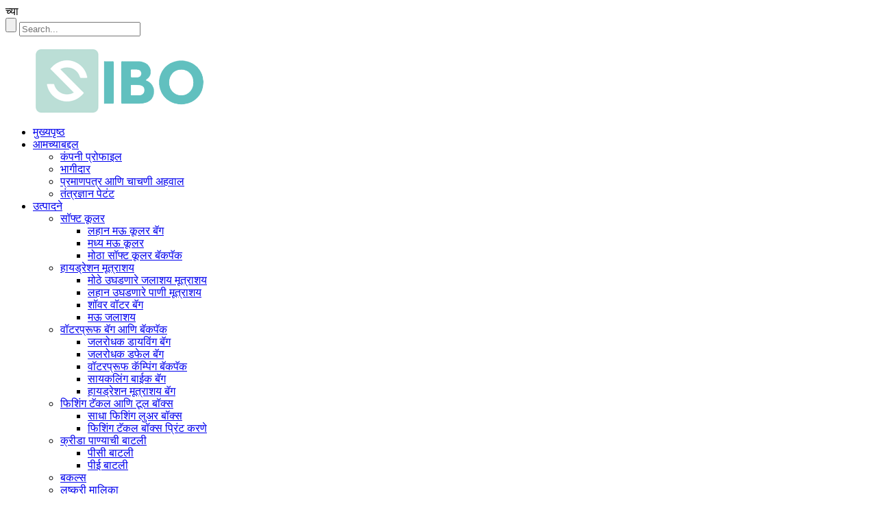

--- FILE ---
content_type: text/html
request_url: https://www.sbssibo.com/mr/certificate-test-report/
body_size: 9109
content:
च्या<!DOCTYPE html> <html dir="ltr" lang="mr"> <head> <!-- Global site tag (gtag.js) - Google Analytics --> <!--<script async src="https://www.googletagmanager.com/gtag/js?id=UA-195022108-60"></script>--> <!--<script>-->
<!--  window.dataLayer = window.dataLayer || [];-->
<!--  function gtag(){dataLayer.push(arguments);}-->
<!--  gtag('js', new Date());-->

<!--  gtag('config', 'UA-195022108-60');-->
<!--  gtag('config', 'AW-356283520');-->
<!--</script>-->  <meta http-equiv="Content-Type" content="text/html; charset=UTF-8" /> <title>प्रमाणपत्र आणि चाचणी अहवाल</title> <meta name="viewport" content="width=device-width,initial-scale=1,minimum-scale=1,maximum-scale=1,user-scalable=no"> <link rel="apple-touch-icon-precomposed" href="https://www.sbssibo.com/"> <meta name="format-detection" content="telephone=no"> <meta name="apple-mobile-web-app-capable" content="yes"> <meta name="apple-mobile-web-app-status-bar-style" content="black"> <meta property="og:url" content="https://sbssibo.com:443/certificate-test-report/"/> <meta property="og:title" content="Certificate &amp; Test Report"/> <meta property="og:description" content="                      "/> <meta property="og:type" content="product"/> <meta property="og:site_name" content="https://www.sbssibo.com/"/> <link href="//cdncn.goodao.net/sbssibo/style/global/style.css" rel="stylesheet"> <link href="//cdncn.goodao.net/sbssibo/style/public/public.css" rel="stylesheet"> <link rel="stylesheet" type="text/css" href="//cdncn.goodao.net/sbssibo/style/global/style1.css"> <link rel="shortcut icon" href="https://www.sbssibo.com/uploads/996a39131.png" /> <meta name="author" content="gd-admin"/>  <!--<script>-->
<!--    var is_mobi = navigator.userAgent.toLowerCase().match(/(ipod|iphone|android|coolpad|mmp|smartphone|midp|wap|xoom|symbian|j2me|blackberry|wince)/i) != null;-->
<!--        if (is_mobi) {-->
<!--            window.location.href = "https://m.sbssibo.com.com/certificate-test-report/";-->
<!--        }-->
<!--</script>-->  <!-- Google Tag Manager --> <script>(function(w,d,s,l,i){w[l]=w[l]||[];w[l].push({'gtm.start':
new Date().getTime(),event:'gtm.js'});var f=d.getElementsByTagName(s)[0],
j=d.createElement(s),dl=l!='dataLayer'?'&l='+l:'';j.async=true;j.src=
'https://www.googletagmanager.com/gtm.js?id='+i+dl;f.parentNode.insertBefore(j,f);
})(window,document,'script','dataLayer','GTM-KB8MVWF');</script> <!-- End Google Tag Manager -->  <script src="https://cdn.globalso.com/lite-yt-embed.js"></script> <link href="https://cdn.globalso.com/lite-yt-embed.css" rel="stylesheet"> <link href="//cdn.globalso.com/hide_search.css" rel="stylesheet"/><link href="//www.sbssibo.com/style/mr.html.css" rel="stylesheet"/></head> <body>     <!-- Google Tag Manager (noscript) --> <noscript><iframe src="https://www.googletagmanager.com/ns.html?id=GTM-KB8MVWF" height="0" width="0" style="display:none;visibility:hidden"></iframe></noscript> <!-- End Google Tag Manager (noscript) --> <div class="container">     <!-- web_head start -->     <header class="web_head">     <section class="top_bar">       <div class="layout">                  <div class="head-search">            <form action="/index.php" method="get">             <input class="search-btn" type="submit"  value=""/> 			<input type="hidden" name="cat" value="490"/>             <input class="search-ipt" name="s" placeholder="Search..." />           </form>           </div>       </div>     </section>     <div class="head_layout layout">       <figure class="logo"> <a href="/mr/">			<img src="https://www.sbssibo.com/uploads/996a3913.png" alt="SIBO"> 				</a></figure>       <nav class="nav_wrap">         <ul class="head_nav">           <li><a href="/mr/">मुख्यपृष्ठ</a></li> <li class="current-menu-ancestor current-menu-parent"><a href="/mr/about-us/">आमच्याबद्दल</a> <ul class="sub-menu"> 	<li><a href="/mr/about-us/">कंपनी प्रोफाइल</a></li> 	<li><a href="/mr/partners/">भागीदार</a></li> 	<li class="nav-current"><a href="/mr/certificate-test-report/">प्रमाणपत्र आणि चाचणी अहवाल</a></li> 	<li><a href="/mr/technology-patent/">तंत्रज्ञान पेटंट</a></li> </ul> </li> <li><a href="/mr/products/">उत्पादने</a> <ul class="sub-menu"> 	<li><a href="/mr/soft-coolers/">सॉफ्ट कूलर</a> 	<ul class="sub-menu"> 		<li><a href="/mr/small-soft-cooler-bag/">लहान मऊ कूलर बॅग</a></li> 		<li><a href="/mr/middle-soft-cooler/">मध्य मऊ कूलर</a></li> 		<li><a href="/mr/big-soft-cooler-backpack/">मोठा सॉफ्ट कूलर बॅकपॅक</a></li> 	</ul> </li> 	<li><a href="/mr/water-bladders/">हायड्रेशन मूत्राशय</a> 	<ul class="sub-menu"> 		<li><a href="/mr/large-opening-reservoir-bladder/">मोठे उघडणारे जलाशय मूत्राशय</a></li> 		<li><a href="/mr/small-opening-water-bladder-water-bladders/">लहान उघडणारे पाणी मूत्राशय</a></li> 		<li><a href="/mr/shower-water-bag/">शॉवर वॉटर बॅग</a></li> 		<li><a href="/mr/soft-reservoir/">मऊ जलाशय</a></li> 	</ul> </li> 	<li><a href="/mr/waterproof-bag/">वॉटरप्रूफ बॅग आणि बॅकपॅक</a> 	<ul class="sub-menu"> 		<li><a href="/mr/waterproof-diving-bag-waterproof-bag/">जलरोधक डायविंग बॅग</a></li> 		<li><a href="/mr/waterproof-duffel-bag-waterproof-bag/">जलरोधक डफेल बॅग</a></li> 		<li><a href="/mr/waterproof-camping-backpack-waterproof-bag/">वॉटरप्रूफ कॅम्पिंग बॅकपॅक</a></li> 		<li><a href="/mr/bike-bag/">सायकलिंग बाईक बॅग</a></li> 		<li><a href="/mr/hydration-bladder-bag/">हायड्रेशन मूत्राशय बॅग</a></li> 	</ul> </li> 	<li><a href="/mr/fishing-tackle-tool-box/">फिशिंग टॅकल आणि टूल बॉक्स</a> 	<ul class="sub-menu"> 		<li><a href="/mr/plain-fishing-lure-box/">साधा फिशिंग लुअर बॉक्स</a></li> 		<li><a href="/mr/printing-fishing-tackle-box/">फिशिंग टॅकल बॉक्स प्रिंट करणे</a></li> 	</ul> </li> 	<li><a href="/mr/sports-water-bottle/">क्रीडा पाण्याची बाटली</a> 	<ul class="sub-menu"> 		<li><a href="/mr/pc-bottle-sports-water-bottle/">पीसी बाटली</a></li> 		<li><a href="/mr/pe-bottle/">पीई बाटली</a></li> 	</ul> </li> 	<li><a href="/mr/buckles/">बकल्स</a></li> 	<li><a href="/mr/military-series/">लष्करी मालिका</a></li> </ul> </li> <li><a>व्हिडिओ</a> <ul class="sub-menu"> 	<li><a href="/mr/company-video/">कंपनी व्हिडिओ</a></li> 	<li><a href="/mr/products-video/">उत्पादने व्हिडिओ</a></li> </ul> </li> <li><a>बातम्या</a> <ul class="sub-menu"> 	<li><a href="/mr/news_catalog/industry-news/">उद्योग बातम्या</a></li> 	<li><a href="/mr/news_catalog/company-news/">कंपनी बातम्या</a></li> </ul> </li> <li><a href="/mr/contact-us/">आमच्याशी संपर्क साधा</a></li>         </ul>         <!--change-language-->           <div class="change-language ensemble">   <div class="change-language-info">     <div class="change-language-title medium-title">        <div class="language-flag language-flag-en"><a href="https://www.sbssibo.com"><b class="country-flag"></b><span>English</span> </a></div>        <b class="language-icon"></b>      </div> 	<div class="change-language-cont sub-content">         <div class="empty"></div>     </div>   </div> </div> <!--theme438-->            <!--change-language theme438-->        </nav>       <a class="ch_language" href="http://www.sbsbuckles.com/">                   <img src="https://www.sbssibo.com/uploads/language _icon1.jpg" alt="इंग्रजी" class="mr5">                   Chinese</a>     </div>   </header>     <!--// web_head end -->     	  <!-- sys_sub_head --> <section class="sys_sub_head">     <div class="head_bn_item"><img src="//cdncn.goodao.net/sbssibo/srfg.jpg" alt="पेज_बॅनर"></div>     <h1 class="pagnation_title">प्रमाणपत्र आणि चाचणी अहवाल</h1>   </section>   <section class="path_bar">     <ul>      <li> <a itemprop="breadcrumb" href="https://www.sbssibo.com/mr">मुख्यपृष्ठ</a></li><li> <a href="#">प्रमाणपत्र आणि चाचणी अहवाल</a></li>     </ul>   </section> <section class="web_main page_main">      <div class="layout">              <article class="entry blog-article">        <div class="fl-builder-content fl-builder-content-1413 fl-builder-content-primary fl-builder-global-templates-locked" data-post-id="1413"></div>    <div class="clear"></div>        </article>         		             <div class="clear"></div>   </div>  <!--内容开始--> <div id="bloc" class="after-inner"> <article class="wrapper" id="honor">                  <section id="r1" class="row" style="background: url(https://www.sbssibo.com/uploads/1539829948158.jpg) center no-repeat;background-size: cover;">             <div class="rowMain max-wid">                 <div class="title mb-70">                     <h2 class="f-36">प्रमाणपत्र आणि चाचणी अहवाल</h2>                     <!-- <h3 class="f-36">Qualification</h3> -->                 </div>                 <div class="con">                     <div id="roll" class="myloop">                         <div class="left">                                                 <div class="msg on scroll-animate animated fadeInLeftSmall" data-effect="fadeInLeftSmall" style="visibility: visible;">                                 <h2 class="linear-txt f-24">परीक्षा अहवाल</h2>                                 <h3 class="f-bold f-20 mt-20 mb-20"></h3>                                 <p class="f-14 d-gc mb-20"><br></p>                             </div>                                                                                   <div class="msg  scroll-animate animated fadeInLeftSmall" data-effect="fadeInLeftSmall" style="visibility: visible;">                                 <h2 class="linear-txt f-24">प्रमाणपत्र आणि चाचणी अहवाल</h2>                                 <h3 class="f-bold f-20 mt-20 mb-20"></h3>                                 <p class="f-14 d-gc mb-20"><br></p>                             </div>                                                                                   <div class="msg  scroll-animate animated fadeInLeftSmall" data-effect="fadeInLeftSmall" style="visibility: visible;">                                 <h2 class="linear-txt f-24">प्रमाणपत्र आणि चाचणी अहवाल</h2>                                 <h3 class="f-bold f-20 mt-20 mb-20"></h3>                                 <p class="f-14 d-gc mb-20"><br></p>                             </div>                                                                                   <div class="msg  scroll-animate animated fadeInLeftSmall" data-effect="fadeInLeftSmall" style="visibility: visible;">                                 <h2 class="linear-txt f-24">101-FDA</h2>                                 <h3 class="f-bold f-20 mt-20 mb-20"></h3>                                 <p class="f-14 d-gc mb-20"><br></p>                             </div>                                                                                   <div class="msg  scroll-animate animated fadeInLeftSmall" data-effect="fadeInLeftSmall" style="visibility: visible;">                                 <h2 class="linear-txt f-24">102-FDA</h2>                                 <h3 class="f-bold f-20 mt-20 mb-20"></h3>                                 <p class="f-14 d-gc mb-20"><br></p>                             </div>                                                                                   <div class="msg  scroll-animate animated fadeInLeftSmall" data-effect="fadeInLeftSmall" style="visibility: visible;">                                 <h2 class="linear-txt f-24">301-EVA-FDA</h2>                                 <h3 class="f-bold f-20 mt-20 mb-20"></h3>                                 <p class="f-14 d-gc mb-20"><br></p>                             </div>                                                                                   <div class="msg  scroll-animate animated fadeInLeftSmall" data-effect="fadeInLeftSmall" style="visibility: visible;">                                 <h2 class="linear-txt f-24">303-FDA</h2>                                 <h3 class="f-bold f-20 mt-20 mb-20"></h3>                                 <p class="f-14 d-gc mb-20"><br></p>                             </div>                                                                                   <div class="msg  scroll-animate animated fadeInLeftSmall" data-effect="fadeInLeftSmall" style="visibility: visible;">                                 <h2 class="linear-txt f-24">305-FDA</h2>                                 <h3 class="f-bold f-20 mt-20 mb-20"></h3>                                 <p class="f-14 d-gc mb-20"><br></p>                             </div>                                                                                   <div class="msg  scroll-animate animated fadeInLeftSmall" data-effect="fadeInLeftSmall" style="visibility: visible;">                                 <h2 class="linear-txt f-24">307-FDA</h2>                                 <h3 class="f-bold f-20 mt-20 mb-20"></h3>                                 <p class="f-14 d-gc mb-20"><br></p>                             </div>                                                                                   <div class="msg  scroll-animate animated fadeInLeftSmall" data-effect="fadeInLeftSmall" style="visibility: visible;">                                 <h2 class="linear-txt f-24">309-FDA</h2>                                 <h3 class="f-bold f-20 mt-20 mb-20"></h3>                                 <p class="f-14 d-gc mb-20"><br></p>                             </div>                                                                                   <div class="msg  scroll-animate animated fadeInLeftSmall" data-effect="fadeInLeftSmall" style="visibility: visible;">                                 <h2 class="linear-txt f-24">311-FDA</h2>                                 <h3 class="f-bold f-20 mt-20 mb-20"></h3>                                 <p class="f-14 d-gc mb-20"><br></p>                             </div>                                                                                   <div class="msg  scroll-animate animated fadeInLeftSmall" data-effect="fadeInLeftSmall" style="visibility: visible;">                                 <h2 class="linear-txt f-24">313-FDA</h2>                                 <h3 class="f-bold f-20 mt-20 mb-20"></h3>                                 <p class="f-14 d-gc mb-20"><br></p>                             </div>                                                                                   <div class="msg  scroll-animate animated fadeInLeftSmall" data-effect="fadeInLeftSmall" style="visibility: visible;">                                 <h2 class="linear-txt f-24">701-EVA-FDA</h2>                                 <h3 class="f-bold f-20 mt-20 mb-20"></h3>                                 <p class="f-14 d-gc mb-20"><br></p>                             </div>                                                                                   <div class="msg  scroll-animate animated fadeInLeftSmall" data-effect="fadeInLeftSmall" style="visibility: visible;">                                 <h2 class="linear-txt f-24">901-FAD-1</h2>                                 <h3 class="f-bold f-20 mt-20 mb-20"></h3>                                 <p class="f-14 d-gc mb-20"><br></p>                             </div>                                                                                   <div class="msg  scroll-animate animated fadeInLeftSmall" data-effect="fadeInLeftSmall" style="visibility: visible;">                                 <h2 class="linear-txt f-24">907-FDA</h2>                                 <h3 class="f-bold f-20 mt-20 mb-20"></h3>                                 <p class="f-14 d-gc mb-20"><br></p>                             </div>                                                                                   <div class="msg  scroll-animate animated fadeInLeftSmall" data-effect="fadeInLeftSmall" style="visibility: visible;">                                 <h2 class="linear-txt f-24">909-FDA-1</h2>                                 <h3 class="f-bold f-20 mt-20 mb-20"></h3>                                 <p class="f-14 d-gc mb-20"><br></p>                             </div>                                                                                   <div class="msg  scroll-animate animated fadeInLeftSmall" data-effect="fadeInLeftSmall" style="visibility: visible;">                                 <h2 class="linear-txt f-24">911-FDA</h2>                                 <h3 class="f-bold f-20 mt-20 mb-20"></h3>                                 <p class="f-14 d-gc mb-20"><br></p>                             </div>                                                                                   <div class="msg  scroll-animate animated fadeInLeftSmall" data-effect="fadeInLeftSmall" style="visibility: visible;">                                 <h2 class="linear-txt f-24">915-FDA</h2>                                 <h3 class="f-bold f-20 mt-20 mb-20"></h3>                                 <p class="f-14 d-gc mb-20"><br></p>                             </div>                                                                                   <div class="msg  scroll-animate animated fadeInLeftSmall" data-effect="fadeInLeftSmall" style="visibility: visible;">                                 <h2 class="linear-txt f-24">913-FDA</h2>                                 <h3 class="f-bold f-20 mt-20 mb-20"></h3>                                 <p class="f-14 d-gc mb-20"><br></p>                             </div>                                                                                   <div class="msg  scroll-animate animated fadeInLeftSmall" data-effect="fadeInLeftSmall" style="visibility: visible;">                                 <h2 class="linear-txt f-24">915-FDA-1 (2)</h2>                                 <h3 class="f-bold f-20 mt-20 mb-20"></h3>                                 <p class="f-14 d-gc mb-20"><br></p>                             </div>                                                                                   <div class="msg  scroll-animate animated fadeInLeftSmall" data-effect="fadeInLeftSmall" style="visibility: visible;">                                 <h2 class="linear-txt f-24">इंटरटेक-२२</h2>                                 <h3 class="f-bold f-20 mt-20 mb-20"></h3>                                 <p class="f-14 d-gc mb-20"><br></p>                             </div>                                                                                   <div class="msg  scroll-animate animated fadeInLeftSmall" data-effect="fadeInLeftSmall" style="visibility: visible;">                                 <h2 class="linear-txt f-24">SGS-TPU-22</h2>                                 <h3 class="f-bold f-20 mt-20 mb-20"></h3>                                 <p class="f-14 d-gc mb-20"><br></p>                             </div>                                                                                   <div class="msg  scroll-animate animated fadeInLeftSmall" data-effect="fadeInLeftSmall" style="visibility: visible;">                                 <h2 class="linear-txt f-24">SIBO1</h2>                                 <h3 class="f-bold f-20 mt-20 mb-20"></h3>                                 <p class="f-14 d-gc mb-20"><br></p>                             </div>                                                                                   <div class="msg  scroll-animate animated fadeInLeftSmall" data-effect="fadeInLeftSmall" style="visibility: visible;">                                 <h2 class="linear-txt f-24">SGS-2</h2>                                 <h3 class="f-bold f-20 mt-20 mb-20"></h3>                                 <p class="f-14 d-gc mb-20"><br></p>                             </div>                                                                                   <div class="msg  scroll-animate animated fadeInLeftSmall" data-effect="fadeInLeftSmall" style="visibility: visible;">                                 <h2 class="linear-txt f-24">VER-12</h2>                                 <h3 class="f-bold f-20 mt-20 mb-20"></h3>                                 <p class="f-14 d-gc mb-20"><br></p>                             </div>                                                                                   <div class="msg  scroll-animate animated fadeInLeftSmall" data-effect="fadeInLeftSmall" style="visibility: visible;">                                 <h2 class="linear-txt f-24">पाणी मूत्राशय</h2>                                 <h3 class="f-bold f-20 mt-20 mb-20"></h3>                                 <p class="f-14 d-gc mb-20"><br></p>                             </div>                                                                                   <div class="msg  scroll-animate animated fadeInLeftSmall" data-effect="fadeInLeftSmall" style="visibility: visible;">                                 <h2 class="linear-txt f-24">पाण्याच्या बाटल्या</h2>                                 <h3 class="f-bold f-20 mt-20 mb-20"></h3>                                 <p class="f-14 d-gc mb-20"><br></p>                             </div>                                                                                   <div class="msg  scroll-animate animated fadeInLeftSmall" data-effect="fadeInLeftSmall" style="visibility: visible;">                                 <h2 class="linear-txt f-24">FDA1</h2>                                 <h3 class="f-bold f-20 mt-20 mb-20"></h3>                                 <p class="f-14 d-gc mb-20"><br></p>                             </div>                                                                                   <div class="msg  scroll-animate animated fadeInLeftSmall" data-effect="fadeInLeftSmall" style="visibility: visible;">                                 <h2 class="linear-txt f-24">FDA2</h2>                                 <h3 class="f-bold f-20 mt-20 mb-20"></h3>                                 <p class="f-14 d-gc mb-20"><br></p>                             </div>                                                                                   <div class="msg  scroll-animate animated fadeInLeftSmall" data-effect="fadeInLeftSmall" style="visibility: visible;">                                 <h2 class="linear-txt f-24">FDA3</h2>                                 <h3 class="f-bold f-20 mt-20 mb-20"></h3>                                 <p class="f-14 d-gc mb-20"><br></p>                             </div>                                                                                                                                                                        <div class="roll-set">                                 <a class="f-prev"><i class="iconfont"><</i><span class="up-word wc">मागील</span></a>                                 <a class="f-next go"><span class="up-word wc f-right">पुढे</span><i class="iconfont">></i></a>                             </div>                         </div>                         <div class="right">                             <div class="roll-box">                                 <ul class="swiper-item">                                                                            <li data-roll="0" class="on animated fadeInUpSmall">                                         <div class="pic" data-hei="0.64" style="background-image: url(&quot;https://www.sbssibo.com/uploads/46149085673383515bfb21cc6bcdc03.jpg&quot;); height: 416px;">                                         <a href="https://www.sbssibo.com/uploads/46149085673383515bfb21cc6bcdc03.jpg"  class="fancybox"><img src="https://www.sbssibo.com/uploads/46149085673383515bfb21cc6bcdc03.jpg" style="display: none;"></a>                                         </div>                                     </li>                                                                                <li data-roll="1" class="on animated fadeInUpSmall">                                         <div class="pic" data-hei="0.64" style="background-image: url(&quot;https://www.sbssibo.com/uploads/9d0db05e0b03c301447eea3bdfd5ad7.jpg&quot;); height: 416px;">                                         <a href="https://www.sbssibo.com/uploads/9d0db05e0b03c301447eea3bdfd5ad7.jpg"  class="fancybox"><img src="https://www.sbssibo.com/uploads/9d0db05e0b03c301447eea3bdfd5ad7.jpg" style="display: none;"></a>                                         </div>                                     </li>                                                                                <li data-roll="2" class="on animated fadeInUpSmall">                                         <div class="pic" data-hei="0.64" style="background-image: url(&quot;https://www.sbssibo.com/uploads/9438f11c303b8d5e4ae78d424dcb8dc.jpg&quot;); height: 416px;">                                         <a href="https://www.sbssibo.com/uploads/9438f11c303b8d5e4ae78d424dcb8dc.jpg"  class="fancybox"><img src="https://www.sbssibo.com/uploads/9438f11c303b8d5e4ae78d424dcb8dc.jpg" style="display: none;"></a>                                         </div>                                     </li>                                                                                <li data-roll="3" class="on animated fadeInUpSmall">                                         <div class="pic" data-hei="0.64" style="background-image: url(&quot;https://www.sbssibo.com/uploads/101-FDA1.png&quot;); height: 416px;">                                         <a href="https://www.sbssibo.com/uploads/101-FDA1.png"  class="fancybox"><img src="https://www.sbssibo.com/uploads/101-FDA1.png" style="display: none;"></a>                                         </div>                                     </li>                                                                                <li data-roll="4" class="on animated fadeInUpSmall">                                         <div class="pic" data-hei="0.64" style="background-image: url(&quot;https://www.sbssibo.com/uploads/102-FDA1.png&quot;); height: 416px;">                                         <a href="https://www.sbssibo.com/uploads/102-FDA1.png"  class="fancybox"><img src="https://www.sbssibo.com/uploads/102-FDA1.png" style="display: none;"></a>                                         </div>                                     </li>                                                                                <li data-roll="5" class="on animated fadeInUpSmall">                                         <div class="pic" data-hei="0.64" style="background-image: url(&quot;https://www.sbssibo.com/uploads/301-EVA-FDA1.jpg&quot;); height: 416px;">                                         <a href="https://www.sbssibo.com/uploads/301-EVA-FDA1.jpg"  class="fancybox"><img src="https://www.sbssibo.com/uploads/301-EVA-FDA1.jpg" style="display: none;"></a>                                         </div>                                     </li>                                                                                <li data-roll="6" class="on animated fadeInUpSmall">                                         <div class="pic" data-hei="0.64" style="background-image: url(&quot;https://www.sbssibo.com/uploads/303-FDA1.jpg&quot;); height: 416px;">                                         <a href="https://www.sbssibo.com/uploads/303-FDA1.jpg"  class="fancybox"><img src="https://www.sbssibo.com/uploads/303-FDA1.jpg" style="display: none;"></a>                                         </div>                                     </li>                                                                                <li data-roll="7" class="on animated fadeInUpSmall">                                         <div class="pic" data-hei="0.64" style="background-image: url(&quot;https://www.sbssibo.com/uploads/d5acfd281.png&quot;); height: 416px;">                                         <a href="https://www.sbssibo.com/uploads/d5acfd281.png"  class="fancybox"><img src="https://www.sbssibo.com/uploads/d5acfd281.png" style="display: none;"></a>                                         </div>                                     </li>                                                                                <li data-roll="8" class="on animated fadeInUpSmall">                                         <div class="pic" data-hei="0.64" style="background-image: url(&quot;https://www.sbssibo.com/uploads/bac21f6f1.png&quot;); height: 416px;">                                         <a href="https://www.sbssibo.com/uploads/bac21f6f1.png"  class="fancybox"><img src="https://www.sbssibo.com/uploads/bac21f6f1.png" style="display: none;"></a>                                         </div>                                     </li>                                                                                <li data-roll="9" class="on animated fadeInUpSmall">                                         <div class="pic" data-hei="0.64" style="background-image: url(&quot;https://www.sbssibo.com/uploads/051cc1cf1.png&quot;); height: 416px;">                                         <a href="https://www.sbssibo.com/uploads/051cc1cf1.png"  class="fancybox"><img src="https://www.sbssibo.com/uploads/051cc1cf1.png" style="display: none;"></a>                                         </div>                                     </li>                                                                                <li data-roll="10" class="on animated fadeInUpSmall">                                         <div class="pic" data-hei="0.64" style="background-image: url(&quot;https://www.sbssibo.com/uploads/d55e38841.png&quot;); height: 416px;">                                         <a href="https://www.sbssibo.com/uploads/d55e38841.png"  class="fancybox"><img src="https://www.sbssibo.com/uploads/d55e38841.png" style="display: none;"></a>                                         </div>                                     </li>                                                                                <li data-roll="11" class="on animated fadeInUpSmall">                                         <div class="pic" data-hei="0.64" style="background-image: url(&quot;https://www.sbssibo.com/uploads/313-FDA1.png&quot;); height: 416px;">                                         <a href="https://www.sbssibo.com/uploads/313-FDA1.png"  class="fancybox"><img src="https://www.sbssibo.com/uploads/313-FDA1.png" style="display: none;"></a>                                         </div>                                     </li>                                                                                <li data-roll="12" class="on animated fadeInUpSmall">                                         <div class="pic" data-hei="0.64" style="background-image: url(&quot;https://www.sbssibo.com/uploads/701-EVA-FDA1.png&quot;); height: 416px;">                                         <a href="https://www.sbssibo.com/uploads/701-EVA-FDA1.png"  class="fancybox"><img src="https://www.sbssibo.com/uploads/701-EVA-FDA1.png" style="display: none;"></a>                                         </div>                                     </li>                                                                                <li data-roll="13" class="on animated fadeInUpSmall">                                         <div class="pic" data-hei="0.64" style="background-image: url(&quot;https://www.sbssibo.com/uploads/901-FAD-11.png&quot;); height: 416px;">                                         <a href="https://www.sbssibo.com/uploads/901-FAD-11.png"  class="fancybox"><img src="https://www.sbssibo.com/uploads/901-FAD-11.png" style="display: none;"></a>                                         </div>                                     </li>                                                                                <li data-roll="14" class="on animated fadeInUpSmall">                                         <div class="pic" data-hei="0.64" style="background-image: url(&quot;https://www.sbssibo.com/uploads/907-FDA1.png&quot;); height: 416px;">                                         <a href="https://www.sbssibo.com/uploads/907-FDA1.png"  class="fancybox"><img src="https://www.sbssibo.com/uploads/907-FDA1.png" style="display: none;"></a>                                         </div>                                     </li>                                                                                <li data-roll="15" class="on animated fadeInUpSmall">                                         <div class="pic" data-hei="0.64" style="background-image: url(&quot;https://www.sbssibo.com/uploads/909-FDA-11.jpg&quot;); height: 416px;">                                         <a href="https://www.sbssibo.com/uploads/909-FDA-11.jpg"  class="fancybox"><img src="https://www.sbssibo.com/uploads/909-FDA-11.jpg" style="display: none;"></a>                                         </div>                                     </li>                                                                                <li data-roll="16" class="on animated fadeInUpSmall">                                         <div class="pic" data-hei="0.64" style="background-image: url(&quot;https://www.sbssibo.com/uploads/911-FDA1.jpg&quot;); height: 416px;">                                         <a href="https://www.sbssibo.com/uploads/911-FDA1.jpg"  class="fancybox"><img src="https://www.sbssibo.com/uploads/911-FDA1.jpg" style="display: none;"></a>                                         </div>                                     </li>                                                                                <li data-roll="17" class="on animated fadeInUpSmall">                                         <div class="pic" data-hei="0.64" style="background-image: url(&quot;https://www.sbssibo.com/uploads/915-FDA2.png&quot;); height: 416px;">                                         <a href="https://www.sbssibo.com/uploads/915-FDA2.png"  class="fancybox"><img src="https://www.sbssibo.com/uploads/915-FDA2.png" style="display: none;"></a>                                         </div>                                     </li>                                                                                <li data-roll="18" class="on animated fadeInUpSmall">                                         <div class="pic" data-hei="0.64" style="background-image: url(&quot;https://www.sbssibo.com/uploads/913-FDA2.png&quot;); height: 416px;">                                         <a href="https://www.sbssibo.com/uploads/913-FDA2.png"  class="fancybox"><img src="https://www.sbssibo.com/uploads/913-FDA2.png" style="display: none;"></a>                                         </div>                                     </li>                                                                                <li data-roll="19" class="on animated fadeInUpSmall">                                         <div class="pic" data-hei="0.64" style="background-image: url(&quot;https://www.sbssibo.com/uploads/915-FDA-1-21.png&quot;); height: 416px;">                                         <a href="https://www.sbssibo.com/uploads/915-FDA-1-21.png"  class="fancybox"><img src="https://www.sbssibo.com/uploads/915-FDA-1-21.png" style="display: none;"></a>                                         </div>                                     </li>                                                                                <li data-roll="20" class="on animated fadeInUpSmall">                                         <div class="pic" data-hei="0.64" style="background-image: url(&quot;https://www.sbssibo.com/uploads/INTERTEK-221.jpg&quot;); height: 416px;">                                         <a href="https://www.sbssibo.com/uploads/INTERTEK-221.jpg"  class="fancybox"><img src="https://www.sbssibo.com/uploads/INTERTEK-221.jpg" style="display: none;"></a>                                         </div>                                     </li>                                                                                <li data-roll="21" class="on animated fadeInUpSmall">                                         <div class="pic" data-hei="0.64" style="background-image: url(&quot;https://www.sbssibo.com/uploads/SGS-TPU-221.jpg&quot;); height: 416px;">                                         <a href="https://www.sbssibo.com/uploads/SGS-TPU-221.jpg"  class="fancybox"><img src="https://www.sbssibo.com/uploads/SGS-TPU-221.jpg" style="display: none;"></a>                                         </div>                                     </li>                                                                                <li data-roll="22" class="on animated fadeInUpSmall">                                         <div class="pic" data-hei="0.64" style="background-image: url(&quot;https://www.sbssibo.com/uploads/SIBO11.jpg&quot;); height: 416px;">                                         <a href="https://www.sbssibo.com/uploads/SIBO11.jpg"  class="fancybox"><img src="https://www.sbssibo.com/uploads/SIBO11.jpg" style="display: none;"></a>                                         </div>                                     </li>                                                                                <li data-roll="23" class="on animated fadeInUpSmall">                                         <div class="pic" data-hei="0.64" style="background-image: url(&quot;https://www.sbssibo.com/uploads/SGS-21.jpg&quot;); height: 416px;">                                         <a href="https://www.sbssibo.com/uploads/SGS-21.jpg"  class="fancybox"><img src="https://www.sbssibo.com/uploads/SGS-21.jpg" style="display: none;"></a>                                         </div>                                     </li>                                                                                <li data-roll="24" class="on animated fadeInUpSmall">                                         <div class="pic" data-hei="0.64" style="background-image: url(&quot;https://www.sbssibo.com/uploads/VER-121.jpg&quot;); height: 416px;">                                         <a href="https://www.sbssibo.com/uploads/VER-121.jpg"  class="fancybox"><img src="https://www.sbssibo.com/uploads/VER-121.jpg" style="display: none;"></a>                                         </div>                                     </li>                                                                                <li data-roll="25" class="on animated fadeInUpSmall">                                         <div class="pic" data-hei="0.64" style="background-image: url(&quot;https://www.sbssibo.com/uploads/water-bladders.jpg&quot;); height: 416px;">                                         <a href="https://www.sbssibo.com/uploads/water-bladders.jpg"  class="fancybox"><img src="https://www.sbssibo.com/uploads/water-bladders.jpg" style="display: none;"></a>                                         </div>                                     </li>                                                                                <li data-roll="26" class="on animated fadeInUpSmall">                                         <div class="pic" data-hei="0.64" style="background-image: url(&quot;https://www.sbssibo.com/uploads/water-bottles.jpg&quot;); height: 416px;">                                         <a href="https://www.sbssibo.com/uploads/water-bottles.jpg"  class="fancybox"><img src="https://www.sbssibo.com/uploads/water-bottles.jpg" style="display: none;"></a>                                         </div>                                     </li>                                                                                <li data-roll="27" class="on animated fadeInUpSmall">                                         <div class="pic" data-hei="0.64" style="background-image: url(&quot;https://www.sbssibo.com/uploads/ecc0d02f.jpg&quot;); height: 416px;">                                         <a href="https://www.sbssibo.com/uploads/ecc0d02f.jpg"  class="fancybox"><img src="https://www.sbssibo.com/uploads/ecc0d02f.jpg" style="display: none;"></a>                                         </div>                                     </li>                                                                                <li data-roll="28" class="on animated fadeInUpSmall">                                         <div class="pic" data-hei="0.64" style="background-image: url(&quot;https://www.sbssibo.com/uploads/6e0f380a.jpg&quot;); height: 416px;">                                         <a href="https://www.sbssibo.com/uploads/6e0f380a.jpg"  class="fancybox"><img src="https://www.sbssibo.com/uploads/6e0f380a.jpg" style="display: none;"></a>                                         </div>                                     </li>                                                                                <li data-roll="29" class="on animated fadeInUpSmall">                                         <div class="pic" data-hei="0.64" style="background-image: url(&quot;https://www.sbssibo.com/uploads/ed1f1237.jpg&quot;); height: 416px;">                                         <a href="https://www.sbssibo.com/uploads/ed1f1237.jpg"  class="fancybox"><img src="https://www.sbssibo.com/uploads/ed1f1237.jpg" style="display: none;"></a>                                         </div>                                     </li>                                                                                                                                             </ul>                                 <div class="show-box">                                     <img src="//www.sbssibo.com/uploads/1539868682829.png">                                     <div class="shadow"></div>                                 </div>                             </div>                         </div>                                              </div>                 </div>                 <div id="honor_list" class="box">                     <!-- <div class="rtop">                         <span class="f-36 linear-txt mr-10">历年荣誉</span><small class="f-28 d-gc f-light">Honors</small>                     </div> -->                     <div class="rmid">                         <ul class="item"><li class="mylist on">                                                     </li></ul>                     </div>                                      </div>             </div>         </section>         <section id="btm"></section>     </article>         </div> <!--内容END--> </section>   <!-- web_footer start -->  <footer class="web_footer">     <ul class="foot_nav wow fadeInUpA" data-wow-delay="1s" data-wow-duration=".8s">     <li><a href="/mr/about-us/">आमच्याबद्दल</a></li> <li><a href="/mr/partners/">भागीदार</a></li> <li class="nav-current"><a href="/mr/certificate-test-report/">प्रमाणपत्र आणि चाचणी अहवाल</a></li> <li><a href="/mr/technology-patent/">तंत्रज्ञान पेटंट</a></li>     </ul>     <div class="foot_bottom layout">       <ul class="foot_contact wow fadeInUpA" data-wow-delay="1.3s" data-wow-duration=".8s">           <li>               <ul>                  <li class="foot_email">                      <a href="mailto:manager@sbssibo.com">manager@sbssibo.com</a>                  </li>                   <li class="foot_email">                      <a href="mailto:info@sbssibo.com">info@sbssibo.com</a>                  </li>               </ul>               </li>        <li class="foot_address">SIBO बॅग्स आणि सूटकेस फिटिंग्ज कं, लि.जिंजियांग</li>       <li class="foot_phone"><a href="tel:+86-15959545653">दूरध्वनी:+८६-१५९५९५४५६५३</a></li>      </ul>       <ul class="foot_sns wow fadeInUpA" data-wow-delay="1.5s" data-wow-duration=".8s">        			<li><a target="_blank" href="https://www.youtube.com/channel/UCgHKKIClBTBq-ZZYPaeUUWg"><img src="https://www.sbssibo.com/uploads/400f8e40.png" alt="sns04"></a></li> 			<li><a target="_blank" href="https://www.instagram.com/sbssibo/"><img src="https://www.sbssibo.com/uploads/instagram1.png" alt="इन्स्टाग्राम"></a></li> 			<li><a target="_blank" href="https://www.linkedin.com/in/sbs-sibo-20681a20b/"><img src="https://www.sbssibo.com/uploads/linkedin1.png" alt="लिंक्डइन"></a></li> 			<li><a target="_blank" href="https://www.pinterest.com/business/hub/"><img src="https://www.sbssibo.com/uploads/pinterest-3.png" alt="Pinterest 3"></a></li> 			<li><a target="_blank" href="https://api.whatsapp.com/send?phone=8613859510251"><img src="https://www.sbssibo.com/uploads/whatsapp2.png" alt="whatsapp2"></a></li> 			<li><a target="_blank" href="https://www.facebook.com/profile.php?id=100086022122151"><img src="https://www.sbssibo.com/uploads/Facebook.png" alt="फेसबुक"></a></li> 	      </ul>  <div class="copyright wow fadeInUpA" data-wow-delay="1.7s" data-wow-duration=".8s"> 						<div class="transall"></div>© कॉपीराइट - 2010-2021 : सर्व हक्क राखीव. 		 -  -  ,  ,  ,  ,  ,  , 	</div>       </div>   </footer>     <!--// web_footer end -->    </div>    <!--// container end --> <aside class="scrollsidebar" id="scrollsidebar">   <div class="side_content">     <div class="side_list">       <header class="hd"><img src="//cdn.goodao.net/title_pic.png" alt="ऑनलाइन Inuiry"/></header>       <div class="cont">         <li><a class="email" href="javascript:" onclick="showMsgPop();">ई - मेल पाठवा</a></li>                         <li> <span style="margin-left:7%"><img src="//www.sbssibo.com/uploads/whatsapp.png" alt="whatsapp"></span><a style="margin-top: -29%" target="_blank" class="whatsapp" href="https://api.whatsapp.com/send?phone=8613859510251">WhatsApp</a></li>                       </div>                   <div class="side_title"><a  class="close_btn"><span>x</span></a></div>     </div>   </div>   <div class="show_btn"></div> </aside> <div class="inquiry-pop-bd">   <div class="inquiry-pop"> <i class="ico-close-pop" onclick="hideMsgPop();"></i>     <script type="text/javascript" src="//www.globalso.site/form.js"></script>   </div> </div>  <script type="text/javascript" src="//cdncn.goodao.net/sbssibo/style/global/js/jquery-3.2.1.min.js"></script> <script type="text/javascript" src="//cdncn.goodao.net/sbssibo/style/global/js/main.js"></script> <script type="text/javascript" src="//cdncn.goodao.net/sbssibo/style/global/js/app.js"></script> <script type="text/javascript" src="//cdncn.goodao.net/sbssibo/style/global/js/jquery.min.js"></script>  <script type="text/javascript" src="//cdncn.goodao.net/sbssibo/style/global/js/common.js"></script> <script type="text/javascript" src="//cdncn.goodao.net/sbssibo/style/public/public.js"></script>  <script src="https://io.hagro.com/ipcompany/247211-aigro-www.sbssibo.com.js" ></script> <script type="text/javascript">

if(typeof jQuery == 'undefined' || typeof jQuery.fn.on == 'undefined') {
	document.write('<script src="https://www.sbssibo.com/wp-content/plugins/bb-plugin/js/jquery.js"><\/script>');
	document.write('<script src="https://www.sbssibo.com/wp-content/plugins/bb-plugin/js/jquery.migrate.min.js"><\/script>');
}

</script><ul class="prisna-wp-translate-seo" id="prisna-translator-seo"><li class="language-flag language-flag-en"><a href="https://www.sbssibo.com/certificate-test-report/" title="English"><b class="country-flag"></b><span>English</span></a></li><li class="language-flag language-flag-fr"><a href="https://www.sbssibo.com/fr/certificate-test-report/" title="French"><b class="country-flag"></b><span>French</span></a></li><li class="language-flag language-flag-de"><a href="https://www.sbssibo.com/de/certificate-test-report/" title="German"><b class="country-flag"></b><span>German</span></a></li><li class="language-flag language-flag-pt"><a href="https://www.sbssibo.com/pt/certificate-test-report/" title="Portuguese"><b class="country-flag"></b><span>Portuguese</span></a></li><li class="language-flag language-flag-es"><a href="https://www.sbssibo.com/es/certificate-test-report/" title="Spanish"><b class="country-flag"></b><span>Spanish</span></a></li><li class="language-flag language-flag-ru"><a href="https://www.sbssibo.com/ru/certificate-test-report/" title="Russian"><b class="country-flag"></b><span>Russian</span></a></li><li class="language-flag language-flag-ja"><a href="https://www.sbssibo.com/ja/certificate-test-report/" title="Japanese"><b class="country-flag"></b><span>Japanese</span></a></li><li class="language-flag language-flag-ko"><a href="https://www.sbssibo.com/ko/certificate-test-report/" title="Korean"><b class="country-flag"></b><span>Korean</span></a></li><li class="language-flag language-flag-ar"><a href="https://www.sbssibo.com/ar/certificate-test-report/" title="Arabic"><b class="country-flag"></b><span>Arabic</span></a></li><li class="language-flag language-flag-ga"><a href="https://www.sbssibo.com/ga/certificate-test-report/" title="Irish"><b class="country-flag"></b><span>Irish</span></a></li><li class="language-flag language-flag-el"><a href="https://www.sbssibo.com/el/certificate-test-report/" title="Greek"><b class="country-flag"></b><span>Greek</span></a></li><li class="language-flag language-flag-tr"><a href="https://www.sbssibo.com/tr/certificate-test-report/" title="Turkish"><b class="country-flag"></b><span>Turkish</span></a></li><li class="language-flag language-flag-it"><a href="https://www.sbssibo.com/it/certificate-test-report/" title="Italian"><b class="country-flag"></b><span>Italian</span></a></li><li class="language-flag language-flag-da"><a href="https://www.sbssibo.com/da/certificate-test-report/" title="Danish"><b class="country-flag"></b><span>Danish</span></a></li><li class="language-flag language-flag-ro"><a href="https://www.sbssibo.com/ro/certificate-test-report/" title="Romanian"><b class="country-flag"></b><span>Romanian</span></a></li><li class="language-flag language-flag-id"><a href="https://www.sbssibo.com/id/certificate-test-report/" title="Indonesian"><b class="country-flag"></b><span>Indonesian</span></a></li><li class="language-flag language-flag-cs"><a href="https://www.sbssibo.com/cs/certificate-test-report/" title="Czech"><b class="country-flag"></b><span>Czech</span></a></li><li class="language-flag language-flag-af"><a href="https://www.sbssibo.com/af/certificate-test-report/" title="Afrikaans"><b class="country-flag"></b><span>Afrikaans</span></a></li><li class="language-flag language-flag-sv"><a href="https://www.sbssibo.com/sv/certificate-test-report/" title="Swedish"><b class="country-flag"></b><span>Swedish</span></a></li><li class="language-flag language-flag-pl"><a href="https://www.sbssibo.com/pl/certificate-test-report/" title="Polish"><b class="country-flag"></b><span>Polish</span></a></li><li class="language-flag language-flag-eu"><a href="https://www.sbssibo.com/eu/certificate-test-report/" title="Basque"><b class="country-flag"></b><span>Basque</span></a></li><li class="language-flag language-flag-ca"><a href="https://www.sbssibo.com/ca/certificate-test-report/" title="Catalan"><b class="country-flag"></b><span>Catalan</span></a></li><li class="language-flag language-flag-eo"><a href="https://www.sbssibo.com/eo/certificate-test-report/" title="Esperanto"><b class="country-flag"></b><span>Esperanto</span></a></li><li class="language-flag language-flag-hi"><a href="https://www.sbssibo.com/hi/certificate-test-report/" title="Hindi"><b class="country-flag"></b><span>Hindi</span></a></li><li class="language-flag language-flag-lo"><a href="https://www.sbssibo.com/lo/certificate-test-report/" title="Lao"><b class="country-flag"></b><span>Lao</span></a></li><li class="language-flag language-flag-sq"><a href="https://www.sbssibo.com/sq/certificate-test-report/" title="Albanian"><b class="country-flag"></b><span>Albanian</span></a></li><li class="language-flag language-flag-am"><a href="https://www.sbssibo.com/am/certificate-test-report/" title="Amharic"><b class="country-flag"></b><span>Amharic</span></a></li><li class="language-flag language-flag-hy"><a href="https://www.sbssibo.com/hy/certificate-test-report/" title="Armenian"><b class="country-flag"></b><span>Armenian</span></a></li><li class="language-flag language-flag-az"><a href="https://www.sbssibo.com/az/certificate-test-report/" title="Azerbaijani"><b class="country-flag"></b><span>Azerbaijani</span></a></li><li class="language-flag language-flag-be"><a href="https://www.sbssibo.com/be/certificate-test-report/" title="Belarusian"><b class="country-flag"></b><span>Belarusian</span></a></li><li class="language-flag language-flag-bn"><a href="https://www.sbssibo.com/bn/certificate-test-report/" title="Bengali"><b class="country-flag"></b><span>Bengali</span></a></li><li class="language-flag language-flag-bs"><a href="https://www.sbssibo.com/bs/certificate-test-report/" title="Bosnian"><b class="country-flag"></b><span>Bosnian</span></a></li><li class="language-flag language-flag-bg"><a href="https://www.sbssibo.com/bg/certificate-test-report/" title="Bulgarian"><b class="country-flag"></b><span>Bulgarian</span></a></li><li class="language-flag language-flag-ceb"><a href="https://www.sbssibo.com/ceb/certificate-test-report/" title="Cebuano"><b class="country-flag"></b><span>Cebuano</span></a></li><li class="language-flag language-flag-ny"><a href="https://www.sbssibo.com/ny/certificate-test-report/" title="Chichewa"><b class="country-flag"></b><span>Chichewa</span></a></li><li class="language-flag language-flag-co"><a href="https://www.sbssibo.com/co/certificate-test-report/" title="Corsican"><b class="country-flag"></b><span>Corsican</span></a></li><li class="language-flag language-flag-hr"><a href="https://www.sbssibo.com/hr/certificate-test-report/" title="Croatian"><b class="country-flag"></b><span>Croatian</span></a></li><li class="language-flag language-flag-nl"><a href="https://www.sbssibo.com/nl/certificate-test-report/" title="Dutch"><b class="country-flag"></b><span>Dutch</span></a></li><li class="language-flag language-flag-et"><a href="https://www.sbssibo.com/et/certificate-test-report/" title="Estonian"><b class="country-flag"></b><span>Estonian</span></a></li><li class="language-flag language-flag-tl"><a href="https://www.sbssibo.com/tl/certificate-test-report/" title="Filipino"><b class="country-flag"></b><span>Filipino</span></a></li><li class="language-flag language-flag-fi"><a href="https://www.sbssibo.com/fi/certificate-test-report/" title="Finnish"><b class="country-flag"></b><span>Finnish</span></a></li><li class="language-flag language-flag-fy"><a href="https://www.sbssibo.com/fy/certificate-test-report/" title="Frisian"><b class="country-flag"></b><span>Frisian</span></a></li><li class="language-flag language-flag-gl"><a href="https://www.sbssibo.com/gl/certificate-test-report/" title="Galician"><b class="country-flag"></b><span>Galician</span></a></li><li class="language-flag language-flag-ka"><a href="https://www.sbssibo.com/ka/certificate-test-report/" title="Georgian"><b class="country-flag"></b><span>Georgian</span></a></li><li class="language-flag language-flag-gu"><a href="https://www.sbssibo.com/gu/certificate-test-report/" title="Gujarati"><b class="country-flag"></b><span>Gujarati</span></a></li><li class="language-flag language-flag-ht"><a href="https://www.sbssibo.com/ht/certificate-test-report/" title="Haitian"><b class="country-flag"></b><span>Haitian</span></a></li><li class="language-flag language-flag-ha"><a href="https://www.sbssibo.com/ha/certificate-test-report/" title="Hausa"><b class="country-flag"></b><span>Hausa</span></a></li><li class="language-flag language-flag-haw"><a href="https://www.sbssibo.com/haw/certificate-test-report/" title="Hawaiian"><b class="country-flag"></b><span>Hawaiian</span></a></li><li class="language-flag language-flag-iw"><a href="https://www.sbssibo.com/iw/certificate-test-report/" title="Hebrew"><b class="country-flag"></b><span>Hebrew</span></a></li><li class="language-flag language-flag-hmn"><a href="https://www.sbssibo.com/hmn/certificate-test-report/" title="Hmong"><b class="country-flag"></b><span>Hmong</span></a></li><li class="language-flag language-flag-hu"><a href="https://www.sbssibo.com/hu/certificate-test-report/" title="Hungarian"><b class="country-flag"></b><span>Hungarian</span></a></li><li class="language-flag language-flag-is"><a href="https://www.sbssibo.com/is/certificate-test-report/" title="Icelandic"><b class="country-flag"></b><span>Icelandic</span></a></li><li class="language-flag language-flag-ig"><a href="https://www.sbssibo.com/ig/certificate-test-report/" title="Igbo"><b class="country-flag"></b><span>Igbo</span></a></li><li class="language-flag language-flag-jw"><a href="https://www.sbssibo.com/jw/certificate-test-report/" title="Javanese"><b class="country-flag"></b><span>Javanese</span></a></li><li class="language-flag language-flag-kn"><a href="https://www.sbssibo.com/kn/certificate-test-report/" title="Kannada"><b class="country-flag"></b><span>Kannada</span></a></li><li class="language-flag language-flag-kk"><a href="https://www.sbssibo.com/kk/certificate-test-report/" title="Kazakh"><b class="country-flag"></b><span>Kazakh</span></a></li><li class="language-flag language-flag-km"><a href="https://www.sbssibo.com/km/certificate-test-report/" title="Khmer"><b class="country-flag"></b><span>Khmer</span></a></li><li class="language-flag language-flag-ku"><a href="https://www.sbssibo.com/ku/certificate-test-report/" title="Kurdish"><b class="country-flag"></b><span>Kurdish</span></a></li><li class="language-flag language-flag-ky"><a href="https://www.sbssibo.com/ky/certificate-test-report/" title="Kyrgyz"><b class="country-flag"></b><span>Kyrgyz</span></a></li><li class="language-flag language-flag-la"><a href="https://www.sbssibo.com/la/certificate-test-report/" title="Latin"><b class="country-flag"></b><span>Latin</span></a></li><li class="language-flag language-flag-lv"><a href="https://www.sbssibo.com/lv/certificate-test-report/" title="Latvian"><b class="country-flag"></b><span>Latvian</span></a></li><li class="language-flag language-flag-lt"><a href="https://www.sbssibo.com/lt/certificate-test-report/" title="Lithuanian"><b class="country-flag"></b><span>Lithuanian</span></a></li><li class="language-flag language-flag-lb"><a href="https://www.sbssibo.com/lb/certificate-test-report/" title="Luxembou.."><b class="country-flag"></b><span>Luxembou..</span></a></li><li class="language-flag language-flag-mk"><a href="https://www.sbssibo.com/mk/certificate-test-report/" title="Macedonian"><b class="country-flag"></b><span>Macedonian</span></a></li><li class="language-flag language-flag-mg"><a href="https://www.sbssibo.com/mg/certificate-test-report/" title="Malagasy"><b class="country-flag"></b><span>Malagasy</span></a></li><li class="language-flag language-flag-ms"><a href="https://www.sbssibo.com/ms/certificate-test-report/" title="Malay"><b class="country-flag"></b><span>Malay</span></a></li><li class="language-flag language-flag-ml"><a href="https://www.sbssibo.com/ml/certificate-test-report/" title="Malayalam"><b class="country-flag"></b><span>Malayalam</span></a></li><li class="language-flag language-flag-mt"><a href="https://www.sbssibo.com/mt/certificate-test-report/" title="Maltese"><b class="country-flag"></b><span>Maltese</span></a></li><li class="language-flag language-flag-mi"><a href="https://www.sbssibo.com/mi/certificate-test-report/" title="Maori"><b class="country-flag"></b><span>Maori</span></a></li><li class="language-flag language-flag-mr"><a href="https://www.sbssibo.com/mr/certificate-test-report/" title="Marathi"><b class="country-flag"></b><span>Marathi</span></a></li><li class="language-flag language-flag-mn"><a href="https://www.sbssibo.com/mn/certificate-test-report/" title="Mongolian"><b class="country-flag"></b><span>Mongolian</span></a></li><li class="language-flag language-flag-my"><a href="https://www.sbssibo.com/my/certificate-test-report/" title="Burmese"><b class="country-flag"></b><span>Burmese</span></a></li><li class="language-flag language-flag-ne"><a href="https://www.sbssibo.com/ne/certificate-test-report/" title="Nepali"><b class="country-flag"></b><span>Nepali</span></a></li><li class="language-flag language-flag-no"><a href="https://www.sbssibo.com/no/certificate-test-report/" title="Norwegian"><b class="country-flag"></b><span>Norwegian</span></a></li><li class="language-flag language-flag-ps"><a href="https://www.sbssibo.com/ps/certificate-test-report/" title="Pashto"><b class="country-flag"></b><span>Pashto</span></a></li><li class="language-flag language-flag-fa"><a href="https://www.sbssibo.com/fa/certificate-test-report/" title="Persian"><b class="country-flag"></b><span>Persian</span></a></li><li class="language-flag language-flag-pa"><a href="https://www.sbssibo.com/pa/certificate-test-report/" title="Punjabi"><b class="country-flag"></b><span>Punjabi</span></a></li><li class="language-flag language-flag-sr"><a href="https://www.sbssibo.com/sr/certificate-test-report/" title="Serbian"><b class="country-flag"></b><span>Serbian</span></a></li><li class="language-flag language-flag-st"><a href="https://www.sbssibo.com/st/certificate-test-report/" title="Sesotho"><b class="country-flag"></b><span>Sesotho</span></a></li><li class="language-flag language-flag-si"><a href="https://www.sbssibo.com/si/certificate-test-report/" title="Sinhala"><b class="country-flag"></b><span>Sinhala</span></a></li><li class="language-flag language-flag-sk"><a href="https://www.sbssibo.com/sk/certificate-test-report/" title="Slovak"><b class="country-flag"></b><span>Slovak</span></a></li><li class="language-flag language-flag-sl"><a href="https://www.sbssibo.com/sl/certificate-test-report/" title="Slovenian"><b class="country-flag"></b><span>Slovenian</span></a></li><li class="language-flag language-flag-so"><a href="https://www.sbssibo.com/so/certificate-test-report/" title="Somali"><b class="country-flag"></b><span>Somali</span></a></li><li class="language-flag language-flag-sm"><a href="https://www.sbssibo.com/sm/certificate-test-report/" title="Samoan"><b class="country-flag"></b><span>Samoan</span></a></li><li class="language-flag language-flag-gd"><a href="https://www.sbssibo.com/gd/certificate-test-report/" title="Scots Gaelic"><b class="country-flag"></b><span>Scots Gaelic</span></a></li><li class="language-flag language-flag-sn"><a href="https://www.sbssibo.com/sn/certificate-test-report/" title="Shona"><b class="country-flag"></b><span>Shona</span></a></li><li class="language-flag language-flag-sd"><a href="https://www.sbssibo.com/sd/certificate-test-report/" title="Sindhi"><b class="country-flag"></b><span>Sindhi</span></a></li><li class="language-flag language-flag-su"><a href="https://www.sbssibo.com/su/certificate-test-report/" title="Sundanese"><b class="country-flag"></b><span>Sundanese</span></a></li><li class="language-flag language-flag-sw"><a href="https://www.sbssibo.com/sw/certificate-test-report/" title="Swahili"><b class="country-flag"></b><span>Swahili</span></a></li><li class="language-flag language-flag-tg"><a href="https://www.sbssibo.com/tg/certificate-test-report/" title="Tajik"><b class="country-flag"></b><span>Tajik</span></a></li><li class="language-flag language-flag-ta"><a href="https://www.sbssibo.com/ta/certificate-test-report/" title="Tamil"><b class="country-flag"></b><span>Tamil</span></a></li><li class="language-flag language-flag-te"><a href="https://www.sbssibo.com/te/certificate-test-report/" title="Telugu"><b class="country-flag"></b><span>Telugu</span></a></li><li class="language-flag language-flag-th"><a href="https://www.sbssibo.com/th/certificate-test-report/" title="Thai"><b class="country-flag"></b><span>Thai</span></a></li><li class="language-flag language-flag-uk"><a href="https://www.sbssibo.com/uk/certificate-test-report/" title="Ukrainian"><b class="country-flag"></b><span>Ukrainian</span></a></li><li class="language-flag language-flag-ur"><a href="https://www.sbssibo.com/ur/certificate-test-report/" title="Urdu"><b class="country-flag"></b><span>Urdu</span></a></li><li class="language-flag language-flag-uz"><a href="https://www.sbssibo.com/uz/certificate-test-report/" title="Uzbek"><b class="country-flag"></b><span>Uzbek</span></a></li><li class="language-flag language-flag-vi"><a href="https://www.sbssibo.com/vi/certificate-test-report/" title="Vietnamese"><b class="country-flag"></b><span>Vietnamese</span></a></li><li class="language-flag language-flag-cy"><a href="https://www.sbssibo.com/cy/certificate-test-report/" title="Welsh"><b class="country-flag"></b><span>Welsh</span></a></li><li class="language-flag language-flag-xh"><a href="https://www.sbssibo.com/xh/certificate-test-report/" title="Xhosa"><b class="country-flag"></b><span>Xhosa</span></a></li><li class="language-flag language-flag-yi"><a href="https://www.sbssibo.com/yi/certificate-test-report/" title="Yiddish"><b class="country-flag"></b><span>Yiddish</span></a></li><li class="language-flag language-flag-yo"><a href="https://www.sbssibo.com/yo/certificate-test-report/" title="Yoruba"><b class="country-flag"></b><span>Yoruba</span></a></li><li class="language-flag language-flag-zu"><a href="https://www.sbssibo.com/zu/certificate-test-report/" title="Zulu"><b class="country-flag"></b><span>Zulu</span></a></li></ul><link rel='stylesheet' id='fl-builder-layout-1413-css'  href='https://www.sbssibo.com/uploads/bb-plugin/cache/1413-layout.css?ver=406a8435dc4a2ad77a71805b92e4dc60' type='text/css' media='all' /> <script type='text/javascript' src='https://www.sbssibo.com/wp-includes/js/jquery/jquery.js?ver=1.10.2'></script> <script type='text/javascript' src='https://www.sbssibo.com/wp-includes/js/jquery/jquery-migrate.min.js?ver=1.2.1'></script> <script type='text/javascript' src='https://www.sbssibo.com/uploads/bb-plugin/cache/1413-layout.js?ver=406a8435dc4a2ad77a71805b92e4dc60'></script> <script src="https://cdnus.globalso.com/style/js/stats_init.js"></script> </body> </html>

--- FILE ---
content_type: text/plain
request_url: https://www.google-analytics.com/j/collect?v=1&_v=j102&a=375009865&t=pageview&_s=1&dl=https%3A%2F%2Fwww.sbssibo.com%2Fmr%2Fcertificate-test-report%2F&ul=en-us%40posix&dt=%E0%A4%AA%E0%A5%8D%E0%A4%B0%E0%A4%AE%E0%A4%BE%E0%A4%A3%E0%A4%AA%E0%A4%A4%E0%A5%8D%E0%A4%B0%20%E0%A4%86%E0%A4%A3%E0%A4%BF%20%E0%A4%9A%E0%A4%BE%E0%A4%9A%E0%A4%A3%E0%A5%80%20%E0%A4%85%E0%A4%B9%E0%A4%B5%E0%A4%BE%E0%A4%B2&sr=1280x720&vp=1280x720&_u=YEBAAEABAAAAACAAI~&jid=1794855730&gjid=2120211973&cid=1607280228.1768928803&tid=UA-195022108-60&_gid=1845302586.1768928803&_r=1&_slc=1&gtm=45He61e1n81KB8MVWFv854327238za200zd854327238&gcd=13l3l3l3l1l1&dma=0&tag_exp=103116026~103200004~104527906~104528500~104684208~104684211~105391253~115938465~115938469~117041588&z=1589472110
body_size: -450
content:
2,cG-ERVW0DVHQ7